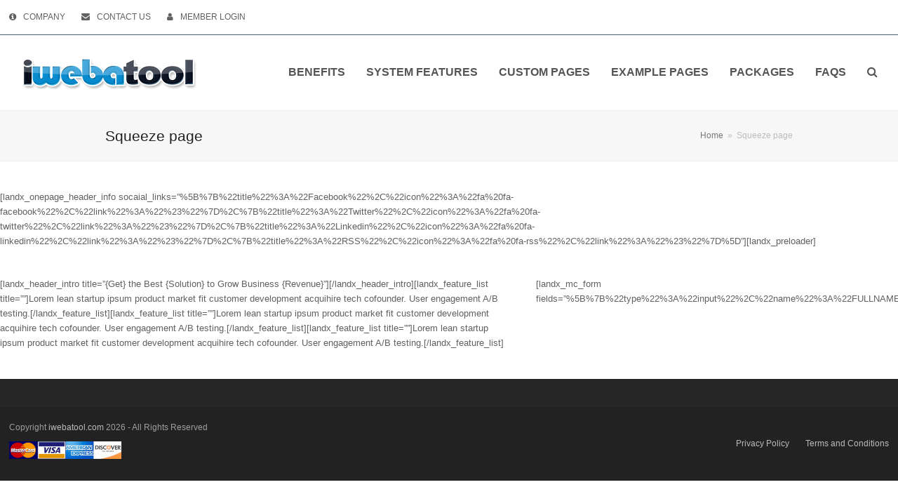

--- FILE ---
content_type: text/html; charset=UTF-8
request_url: https://iwebatool.com/squeeze-page
body_size: 15098
content:
<!doctype html>
<html dir="ltr" lang="en-US" prefix="og: https://ogp.me/ns#" itemscope itemtype="https://schema.org/WebPage">
<head>
<meta charset="UTF-8">
<link rel="profile" href="https://gmpg.org/xfn/11">
<title>Squeeze page - iWebaTool</title>

		<!-- All in One SEO 4.9.3 - aioseo.com -->
	<meta name="description" content="[landx_onepage_header_info socaial_links=&quot;%5B%7B%22title%22%3A%22Facebook%22%2C%22icon%22%3A%22fa%20fa-facebook%22%2C%22link%22%3A%22%23%22%7D%2C%7B%22title%22%3A%22Twitter%22%2C%22icon%22%3A%22fa%20fa-twitter%22%2C%22link%22%3A%22%23%22%7D%2C%7B%22title%22%3A%22Linkedin%22%2C%22icon%22%3A%22fa%20fa-linkedin%22%2C%22link%22%3A%22%23%22%7D%2C%7B%22title%22%3A%22RSS%22%2C%22icon%22%3A%22fa%20fa-rss%22%2C%22link%22%3A%22%23%22%7D%5D&quot;][landx_preloader][landx_header_intro title=&quot;{Get} the Best {Solution} to Grow Business {Revenue}&quot;][/landx_header_intro][landx_feature_list title=&quot;&quot;]Lorem lean startup ipsum product market fit customer development acquihire tech cofounder. User engagement A/B testing.[/landx_feature_list][landx_feature_list title=&quot;&quot;]Lorem lean startup ipsum product market fit customer development acquihire tech cofounder. User engagement A/B testing.[/landx_feature_list][landx_feature_list title=&quot;&quot;]Lorem lean startup ipsum product market fit customer development acquihire tech cofounder. User" />
	<meta name="robots" content="max-image-preview:large" />
	<link rel="canonical" href="https://iwebatool.com/squeeze-page" />
	<meta name="generator" content="All in One SEO (AIOSEO) 4.9.3" />
		<meta property="og:locale" content="en_US" />
		<meta property="og:site_name" content="iWebaTool - Lead Capture System" />
		<meta property="og:type" content="article" />
		<meta property="og:title" content="Squeeze page - iWebaTool" />
		<meta property="og:description" content="[landx_onepage_header_info socaial_links=&quot;%5B%7B%22title%22%3A%22Facebook%22%2C%22icon%22%3A%22fa%20fa-facebook%22%2C%22link%22%3A%22%23%22%7D%2C%7B%22title%22%3A%22Twitter%22%2C%22icon%22%3A%22fa%20fa-twitter%22%2C%22link%22%3A%22%23%22%7D%2C%7B%22title%22%3A%22Linkedin%22%2C%22icon%22%3A%22fa%20fa-linkedin%22%2C%22link%22%3A%22%23%22%7D%2C%7B%22title%22%3A%22RSS%22%2C%22icon%22%3A%22fa%20fa-rss%22%2C%22link%22%3A%22%23%22%7D%5D&quot;][landx_preloader][landx_header_intro title=&quot;{Get} the Best {Solution} to Grow Business {Revenue}&quot;][/landx_header_intro][landx_feature_list title=&quot;&quot;]Lorem lean startup ipsum product market fit customer development acquihire tech cofounder. User engagement A/B testing.[/landx_feature_list][landx_feature_list title=&quot;&quot;]Lorem lean startup ipsum product market fit customer development acquihire tech cofounder. User engagement A/B testing.[/landx_feature_list][landx_feature_list title=&quot;&quot;]Lorem lean startup ipsum product market fit customer development acquihire tech cofounder. User" />
		<meta property="og:url" content="https://iwebatool.com/squeeze-page" />
		<meta property="article:published_time" content="2017-05-19T17:56:43+00:00" />
		<meta property="article:modified_time" content="2017-05-19T17:56:43+00:00" />
		<meta name="twitter:card" content="summary" />
		<meta name="twitter:title" content="Squeeze page - iWebaTool" />
		<meta name="twitter:description" content="[landx_onepage_header_info socaial_links=&quot;%5B%7B%22title%22%3A%22Facebook%22%2C%22icon%22%3A%22fa%20fa-facebook%22%2C%22link%22%3A%22%23%22%7D%2C%7B%22title%22%3A%22Twitter%22%2C%22icon%22%3A%22fa%20fa-twitter%22%2C%22link%22%3A%22%23%22%7D%2C%7B%22title%22%3A%22Linkedin%22%2C%22icon%22%3A%22fa%20fa-linkedin%22%2C%22link%22%3A%22%23%22%7D%2C%7B%22title%22%3A%22RSS%22%2C%22icon%22%3A%22fa%20fa-rss%22%2C%22link%22%3A%22%23%22%7D%5D&quot;][landx_preloader][landx_header_intro title=&quot;{Get} the Best {Solution} to Grow Business {Revenue}&quot;][/landx_header_intro][landx_feature_list title=&quot;&quot;]Lorem lean startup ipsum product market fit customer development acquihire tech cofounder. User engagement A/B testing.[/landx_feature_list][landx_feature_list title=&quot;&quot;]Lorem lean startup ipsum product market fit customer development acquihire tech cofounder. User engagement A/B testing.[/landx_feature_list][landx_feature_list title=&quot;&quot;]Lorem lean startup ipsum product market fit customer development acquihire tech cofounder. User" />
		<script type="application/ld+json" class="aioseo-schema">
			{"@context":"https:\/\/schema.org","@graph":[{"@type":"BreadcrumbList","@id":"https:\/\/iwebatool.com\/squeeze-page#breadcrumblist","itemListElement":[{"@type":"ListItem","@id":"https:\/\/iwebatool.com#listItem","position":1,"name":"Home","item":"https:\/\/iwebatool.com","nextItem":{"@type":"ListItem","@id":"https:\/\/iwebatool.com\/squeeze-page#listItem","name":"Squeeze page"}},{"@type":"ListItem","@id":"https:\/\/iwebatool.com\/squeeze-page#listItem","position":2,"name":"Squeeze page","previousItem":{"@type":"ListItem","@id":"https:\/\/iwebatool.com#listItem","name":"Home"}}]},{"@type":"Organization","@id":"https:\/\/iwebatool.com\/#organization","name":"iWebaTool","description":"Lead Capture System","url":"https:\/\/iwebatool.com\/"},{"@type":"WebPage","@id":"https:\/\/iwebatool.com\/squeeze-page#webpage","url":"https:\/\/iwebatool.com\/squeeze-page","name":"Squeeze page - iWebaTool","description":"[landx_onepage_header_info socaial_links=\"%5B%7B%22title%22%3A%22Facebook%22%2C%22icon%22%3A%22fa%20fa-facebook%22%2C%22link%22%3A%22%23%22%7D%2C%7B%22title%22%3A%22Twitter%22%2C%22icon%22%3A%22fa%20fa-twitter%22%2C%22link%22%3A%22%23%22%7D%2C%7B%22title%22%3A%22Linkedin%22%2C%22icon%22%3A%22fa%20fa-linkedin%22%2C%22link%22%3A%22%23%22%7D%2C%7B%22title%22%3A%22RSS%22%2C%22icon%22%3A%22fa%20fa-rss%22%2C%22link%22%3A%22%23%22%7D%5D\"][landx_preloader][landx_header_intro title=\"{Get} the Best {Solution} to Grow Business {Revenue}\"][\/landx_header_intro][landx_feature_list title=\"\"]Lorem lean startup ipsum product market fit customer development acquihire tech cofounder. User engagement A\/B testing.[\/landx_feature_list][landx_feature_list title=\"\"]Lorem lean startup ipsum product market fit customer development acquihire tech cofounder. User engagement A\/B testing.[\/landx_feature_list][landx_feature_list title=\"\"]Lorem lean startup ipsum product market fit customer development acquihire tech cofounder. User","inLanguage":"en-US","isPartOf":{"@id":"https:\/\/iwebatool.com\/#website"},"breadcrumb":{"@id":"https:\/\/iwebatool.com\/squeeze-page#breadcrumblist"},"datePublished":"2017-05-19T17:56:43+00:00","dateModified":"2017-05-19T17:56:43+00:00"},{"@type":"WebSite","@id":"https:\/\/iwebatool.com\/#website","url":"https:\/\/iwebatool.com\/","name":"iWebaTool","description":"Lead Capture System","inLanguage":"en-US","publisher":{"@id":"https:\/\/iwebatool.com\/#organization"}}]}
		</script>
		<!-- All in One SEO -->

<meta name="generator" content="Total WordPress Theme v5.2">
<meta name="viewport" content="width=device-width, initial-scale=1">
<meta http-equiv="X-UA-Compatible" content="IE=edge" />
<link rel='dns-prefetch' href='//ajax.googleapis.com' />
<link rel='dns-prefetch' href='//use.fontawesome.com' />
<link rel='dns-prefetch' href='//fonts.googleapis.com' />
<link rel="alternate" type="application/rss+xml" title="iWebaTool &raquo; Feed" href="https://iwebatool.com/feed" />
<link rel="alternate" type="application/rss+xml" title="iWebaTool &raquo; Comments Feed" href="https://iwebatool.com/comments/feed" />
<link rel="alternate" title="oEmbed (JSON)" type="application/json+oembed" href="https://iwebatool.com/wp-json/oembed/1.0/embed?url=https%3A%2F%2Fiwebatool.com%2Fsqueeze-page" />
<link rel="alternate" title="oEmbed (XML)" type="text/xml+oembed" href="https://iwebatool.com/wp-json/oembed/1.0/embed?url=https%3A%2F%2Fiwebatool.com%2Fsqueeze-page&#038;format=xml" />
		<!-- This site uses the Google Analytics by MonsterInsights plugin v9.11.1 - Using Analytics tracking - https://www.monsterinsights.com/ -->
		<!-- Note: MonsterInsights is not currently configured on this site. The site owner needs to authenticate with Google Analytics in the MonsterInsights settings panel. -->
					<!-- No tracking code set -->
				<!-- / Google Analytics by MonsterInsights -->
		<style id='wp-img-auto-sizes-contain-inline-css'>
img:is([sizes=auto i],[sizes^="auto," i]){contain-intrinsic-size:3000px 1500px}
/*# sourceURL=wp-img-auto-sizes-contain-inline-css */
</style>
<link rel='stylesheet' id='js_composer_front-css' href='https://iwebatool.com/wp-content/plugins/js_composer/assets/css/js_composer.min.css?ver=6.7.0' media='all' />
<style id='classic-theme-styles-inline-css'>
/*! This file is auto-generated */
.wp-block-button__link{color:#fff;background-color:#32373c;border-radius:9999px;box-shadow:none;text-decoration:none;padding:calc(.667em + 2px) calc(1.333em + 2px);font-size:1.125em}.wp-block-file__button{background:#32373c;color:#fff;text-decoration:none}
/*# sourceURL=/wp-includes/css/classic-themes.min.css */
</style>
<link rel='stylesheet' id='rs-plugin-settings-css' href='https://iwebatool.com/wp-content/plugins/revslider/public/assets/css/rs6.css?ver=6.4.4' media='all' />
<style id='rs-plugin-settings-inline-css'>
#rs-demo-id {}
/*# sourceURL=rs-plugin-settings-inline-css */
</style>
<link rel='stylesheet' id='ql-jquery-ui-css' href='//ajax.googleapis.com/ajax/libs/jqueryui/1.12.1/themes/smoothness/jquery-ui.css?ver=6.9' media='all' />
<link rel='stylesheet' id='iconize-styles-css' href='https://iwebatool.com/wp-content/plugins/iconize/css/iconize.min.css?ver=1.2.4' media='all' />
<link rel='stylesheet' id='dashicons-css' href='https://iwebatool.com/wp-includes/css/dashicons.min.css?ver=6.9' media='all' />
<link rel='stylesheet' id='iconize-dashicons-font-styles-css' href='https://iwebatool.com/wp-content/plugins/iconize/css/dashicons.min.css?ver=1.2.4' media='all' />
<link rel='stylesheet' id='iconize-default-font-styles-css' href='https://iwebatool.com/wp-content/plugins/iconize/css/fa-4-7.min.css?ver=1.2.4' media='all' />
<link rel='stylesheet' id='parent-style-css' href='https://iwebatool.com/wp-content/themes/Total/style.css?ver=5.2' media='all' />
<link rel='stylesheet' id='wpex-style-css' href='https://iwebatool.com/wp-content/themes/total-child-theme/style.css?ver=5.2' media='all' />
<link rel='stylesheet' id='wpex-mobile-menu-breakpoint-max-css' href='https://iwebatool.com/wp-content/themes/Total/assets/css/wpex-mobile-menu-breakpoint-max.css?ver=5.2' media='only screen and (max-width:959px)' />
<link rel='stylesheet' id='wpex-mobile-menu-breakpoint-min-css' href='https://iwebatool.com/wp-content/themes/Total/assets/css/wpex-mobile-menu-breakpoint-min.css?ver=5.2' media='only screen and (min-width:960px)' />
<link rel='stylesheet' id='wpex-wpbakery-css' href='https://iwebatool.com/wp-content/themes/Total/assets/css/wpex-wpbakery.css?ver=5.2' media='all' />
<link rel='stylesheet' id='ticons-css' href='https://iwebatool.com/wp-content/themes/Total/assets/lib/ticons/css/ticons.min.css?ver=5.2' media='all' />
<link rel='stylesheet' id='vcex-shortcodes-css' href='https://iwebatool.com/wp-content/themes/Total/assets/css/vcex-shortcodes.css?ver=5.2' media='all' />
<link rel='stylesheet' id='newsletter-css' href='https://iwebatool.com/wp-content/plugins/newsletter/style.css?ver=9.1.0' media='all' />
<link rel='stylesheet' id='bfa-font-awesome-css' href='https://use.fontawesome.com/releases/v5.15.4/css/all.css?ver=2.0.3' media='all' />
<link rel='stylesheet' id='wp-add-custom-css-css' href='https://iwebatool.com?display_custom_css=css&#038;ver=6.9' media='all' />
<link rel='stylesheet' id='vc_animate-css-css' href='https://iwebatool.com/wp-content/plugins/js_composer/assets/lib/bower/animate-css/animate.min.css?ver=6.7.0' media='all' />
<link crossorigin="anonymous" rel='stylesheet' id='wpex-google-font-raleway-css' href='//fonts.googleapis.com/css2?family=Raleway:ital,wght@0,100;0,200;0,300;0,400;0,500;0,600;0,700;0,800;0,900;1,100;1,200;1,300;1,400;1,500;1,600;1,700;1,800;1,900&#038;display=swap&#038;subset=latin' media='all' />
<script src="https://iwebatool.com/wp-content/plugins/ionos-assistant/js/cookies.js?ver=6.9" id="ionos-assistant-wp-cookies-js"></script>
<script id="jquery-core-js-extra">
var slide_in = {"demo_dir":"https://iwebatool.com/wp-content/plugins/convertplug/modules/slide_in/assets/demos"};
//# sourceURL=jquery-core-js-extra
</script>
<script src="https://iwebatool.com/wp-includes/js/jquery/jquery.min.js?ver=3.7.1" id="jquery-core-js"></script>
<script src="https://iwebatool.com/wp-includes/js/jquery/jquery-migrate.min.js?ver=3.4.1" id="jquery-migrate-js"></script>
<script src="https://iwebatool.com/wp-content/plugins/revslider/public/assets/js/rbtools.min.js?ver=6.4.4" id="tp-tools-js"></script>
<script src="https://iwebatool.com/wp-content/plugins/revslider/public/assets/js/rs6.min.js?ver=6.4.4" id="revmin-js"></script>
<link rel="https://api.w.org/" href="https://iwebatool.com/wp-json/" /><link rel="alternate" title="JSON" type="application/json" href="https://iwebatool.com/wp-json/wp/v2/pages/355" /><link rel="EditURI" type="application/rsd+xml" title="RSD" href="https://iwebatool.com/xmlrpc.php?rsd" />
<meta name="generator" content="WordPress 6.9" />
<link rel='shortlink' href='https://iwebatool.com/?p=355' />
	<meta name="theme-color" content="#fff" />
			<meta property="og:description" content="Lead Capture System" />
	<link rel="preload" href="https://iwebatool.com/wp-content/themes/Total/assets/lib/ticons/fonts/ticons.woff2" type="font/woff2" as="font" crossorigin><!-- There is no amphtml version available for this URL. --><noscript><style>body .wpex-vc-row-stretched,body .vc_row-o-full-height{visibility:visible;}</style></noscript><script type="text/javascript">function setREVStartSize(e){
			//window.requestAnimationFrame(function() {				 
				window.RSIW = window.RSIW===undefined ? window.innerWidth : window.RSIW;	
				window.RSIH = window.RSIH===undefined ? window.innerHeight : window.RSIH;	
				try {								
					var pw = document.getElementById(e.c).parentNode.offsetWidth,
						newh;
					pw = pw===0 || isNaN(pw) ? window.RSIW : pw;
					e.tabw = e.tabw===undefined ? 0 : parseInt(e.tabw);
					e.thumbw = e.thumbw===undefined ? 0 : parseInt(e.thumbw);
					e.tabh = e.tabh===undefined ? 0 : parseInt(e.tabh);
					e.thumbh = e.thumbh===undefined ? 0 : parseInt(e.thumbh);
					e.tabhide = e.tabhide===undefined ? 0 : parseInt(e.tabhide);
					e.thumbhide = e.thumbhide===undefined ? 0 : parseInt(e.thumbhide);
					e.mh = e.mh===undefined || e.mh=="" || e.mh==="auto" ? 0 : parseInt(e.mh,0);		
					if(e.layout==="fullscreen" || e.l==="fullscreen") 						
						newh = Math.max(e.mh,window.RSIH);					
					else{					
						e.gw = Array.isArray(e.gw) ? e.gw : [e.gw];
						for (var i in e.rl) if (e.gw[i]===undefined || e.gw[i]===0) e.gw[i] = e.gw[i-1];					
						e.gh = e.el===undefined || e.el==="" || (Array.isArray(e.el) && e.el.length==0)? e.gh : e.el;
						e.gh = Array.isArray(e.gh) ? e.gh : [e.gh];
						for (var i in e.rl) if (e.gh[i]===undefined || e.gh[i]===0) e.gh[i] = e.gh[i-1];
											
						var nl = new Array(e.rl.length),
							ix = 0,						
							sl;					
						e.tabw = e.tabhide>=pw ? 0 : e.tabw;
						e.thumbw = e.thumbhide>=pw ? 0 : e.thumbw;
						e.tabh = e.tabhide>=pw ? 0 : e.tabh;
						e.thumbh = e.thumbhide>=pw ? 0 : e.thumbh;					
						for (var i in e.rl) nl[i] = e.rl[i]<window.RSIW ? 0 : e.rl[i];
						sl = nl[0];									
						for (var i in nl) if (sl>nl[i] && nl[i]>0) { sl = nl[i]; ix=i;}															
						var m = pw>(e.gw[ix]+e.tabw+e.thumbw) ? 1 : (pw-(e.tabw+e.thumbw)) / (e.gw[ix]);					
						newh =  (e.gh[ix] * m) + (e.tabh + e.thumbh);
					}				
					if(window.rs_init_css===undefined) window.rs_init_css = document.head.appendChild(document.createElement("style"));					
					document.getElementById(e.c).height = newh+"px";
					window.rs_init_css.innerHTML += "#"+e.c+"_wrapper { height: "+newh+"px }";				
				} catch(e){
					console.log("Failure at Presize of Slider:" + e)
				}					   
			//});
		  };</script>
<noscript><style> .wpb_animate_when_almost_visible { opacity: 1; }</style></noscript><style data-type="wpex-css" id="wpex-css">/*ACCENT COLOR*/.vc_toggle_total .vc_toggle_title,.wpex-text-accent,.wpex-hover-text-accent:hover,.wpex-accent-color,#site-navigation .dropdown-menu >li.menu-item >a:hover,#site-navigation .dropdown-menu >li.menu-item.current-menu-item >a,#site-navigation .dropdown-menu >li.menu-item.current-menu-parent >a,.modern-menu-widget a:hover,.theme-button.outline,.theme-button.clean,a,h1 a:hover,h2 a:hover,h3 a:hover,h4 a:hover,h5 a:hover,h6 a:hover,.entry-title a:hover,.meta a:hover,.wpex-heading a:hover,.vcex-module a:hover .wpex-heading,.vcex-icon-box-link-wrap:hover .wpex-heading{color:#06295e}.wpex-bg-accent,.wpex-hover-bg-accent:hover,.wpex-bg-accent_alt,.wpex-hover-bg-accent_alt:hover,.wpex-badge,.wpex-accent-bg,input[type="submit"],.theme-button,button,.button,.active >.theme-button,.theme-button.active,.theme-button.outline:hover,.active >.theme-button.outline,.theme-button.outline.active,.theme-button.outline:hover,.post-edit a,.background-highlight,.tagcloud a:hover,.post-tags a:hover,.wpex-carousel .owl-dot.active,.wpex-carousel .owl-prev,.wpex-carousel .owl-next,body #header-two-search #header-two-search-submit,#site-navigation .menu-button >a >span.link-inner,.modern-menu-widget li.menu-item.current-menu-item a,#sidebar .widget_nav_menu .current-menu-item >a,.widget_nav_menu_accordion .widget_nav_menu li.menu-item.current-menu-item >a,#site-navigation-wrap.has-menu-underline .main-navigation-ul>li>a>.link-inner::after,#wp-calendar caption,#wp-calendar tbody td:hover a,.vcex-testimonials-fullslider .sp-button:hover,.vcex-testimonials-fullslider .sp-selected-button,.vcex-testimonials-fullslider.light-skin .sp-button:hover,.vcex-testimonials-fullslider.light-skin .sp-selected-button,.vcex-testimonials-fullslider .sp-button.sp-selected-button,.vcex-testimonials-fullslider .sp-button:hover{background-color:#06295e}.wpb_tabs.tab-style-alternative-two .wpb_tabs_nav li.ui-tabs-active a{border-bottom-color:#06295e}.wpex-border-accent{border-color:#06295e}.wpex-hover-border-accent:hover{border-color:#06295e}.wpex-slider .sp-bottom-thumbnails.sp-has-pointer .sp-selected-thumbnail:before,.wpex-slider .sp-bottom-thumbnails.sp-has-pointer .sp-selected-thumbnail:after{border-bottom-color:#06295e}.theme-button.outline{border-color:#06295e}.wpex-dropdown-top-border #site-navigation .dropdown-menu li.menu-item ul.sub-menu{border-top-color:#06295e}.theme-heading.border-w-color span.text{border-bottom-color:#06295e}/*ACCENT HOVER COLOR*/.wpex-bg-accent_alt,.wpex-hover-bg-accent_alt:hover,.post-edit a:hover,.theme-button:hover,input[type="submit"]:hover,button:hover,.button:hover,.active >.theme-button,.theme-button.active,.wpex-carousel .owl-prev:hover,.wpex-carousel .owl-next:hover,#site-navigation .menu-button >a >span.link-inner:hover{background-color:#06295e}.wpex-text-accent_alt,.wpex-hover-text-accent_alt:hover{color:#06295e}/*BORDER COLOR*/.wpex-border-main,.wpex-bordered,.wpex-bordered-list li,.wpex-bordered-list li:first-child,.wpex-divider,.theme-heading.border-side span.text:after,.theme-heading.border-w-color,#comments .comment-body,.theme-heading.border-bottom,ul .page-numbers a,a.page-numbers,span.page-numbers,.modern-menu-widget,.modern-menu-widget li,.modern-menu-widget li ul,#sidebar .widget_nav_menu a,#sidebar .widget_nav_menu ul >li:first-child >a,.widget_nav_menu_accordion .widget_nav_menu a,.widget_nav_menu_accordion .widget_nav_menu ul >li:first-child >a,.vcex-blog-entry-details,.theme-button.minimal-border,.vcex-login-form,.vcex-recent-news-entry{border-color:#445f86}.has-accent-background-color{background-color:#06295e}.has-accent-color{color:#06295e}/*TYPOGRAPHY*/#site-navigation .dropdown-menu .link-inner{font-weight:600;font-style:normal;font-size:1.2em}h1,.wpex-h1{font-weight:800;font-size:2em}h2,.wpex-h2{font-weight:800;font-size:1.75em}/*ADVANCED STYLING CSS*/.shrink-sticky-header #site-logo img{max-height:60px !important}.sticky-header-shrunk #site-header-inner{height:60px}.shrink-sticky-header.sticky-header-shrunk #site-logo img{max-height:40px !important}body.wpex-is-retina #site-logo img{max-height:94px}/*CUSTOMIZER STYLING*/a,.meta a:hover,h1 a:hover,h2 a:hover,h3 a:hover,h4 a:hover,h5 a:hover,h6 a:hover,.entry-title a:hover,.wpex-heading a:hover,.vcex-module a:hover .wpex-heading,.vcex-icon-box-link-wrap:hover .wpex-heading{color:#06295e}a:hover{color:#445f86}.vc_column-inner{margin-bottom:40px}@media only screen and (min-width:960px){#site-logo img{max-width:250px}}@media only screen and (max-width:767px){#site-logo img{max-width:150px}}@media only screen and (min-width:768px) and (max-width:959px){#site-logo img{max-width:200px}}</style><style id='global-styles-inline-css'>
:root{--wp--preset--aspect-ratio--square: 1;--wp--preset--aspect-ratio--4-3: 4/3;--wp--preset--aspect-ratio--3-4: 3/4;--wp--preset--aspect-ratio--3-2: 3/2;--wp--preset--aspect-ratio--2-3: 2/3;--wp--preset--aspect-ratio--16-9: 16/9;--wp--preset--aspect-ratio--9-16: 9/16;--wp--preset--color--black: #000000;--wp--preset--color--cyan-bluish-gray: #abb8c3;--wp--preset--color--white: #ffffff;--wp--preset--color--pale-pink: #f78da7;--wp--preset--color--vivid-red: #cf2e2e;--wp--preset--color--luminous-vivid-orange: #ff6900;--wp--preset--color--luminous-vivid-amber: #fcb900;--wp--preset--color--light-green-cyan: #7bdcb5;--wp--preset--color--vivid-green-cyan: #00d084;--wp--preset--color--pale-cyan-blue: #8ed1fc;--wp--preset--color--vivid-cyan-blue: #0693e3;--wp--preset--color--vivid-purple: #9b51e0;--wp--preset--gradient--vivid-cyan-blue-to-vivid-purple: linear-gradient(135deg,rgb(6,147,227) 0%,rgb(155,81,224) 100%);--wp--preset--gradient--light-green-cyan-to-vivid-green-cyan: linear-gradient(135deg,rgb(122,220,180) 0%,rgb(0,208,130) 100%);--wp--preset--gradient--luminous-vivid-amber-to-luminous-vivid-orange: linear-gradient(135deg,rgb(252,185,0) 0%,rgb(255,105,0) 100%);--wp--preset--gradient--luminous-vivid-orange-to-vivid-red: linear-gradient(135deg,rgb(255,105,0) 0%,rgb(207,46,46) 100%);--wp--preset--gradient--very-light-gray-to-cyan-bluish-gray: linear-gradient(135deg,rgb(238,238,238) 0%,rgb(169,184,195) 100%);--wp--preset--gradient--cool-to-warm-spectrum: linear-gradient(135deg,rgb(74,234,220) 0%,rgb(151,120,209) 20%,rgb(207,42,186) 40%,rgb(238,44,130) 60%,rgb(251,105,98) 80%,rgb(254,248,76) 100%);--wp--preset--gradient--blush-light-purple: linear-gradient(135deg,rgb(255,206,236) 0%,rgb(152,150,240) 100%);--wp--preset--gradient--blush-bordeaux: linear-gradient(135deg,rgb(254,205,165) 0%,rgb(254,45,45) 50%,rgb(107,0,62) 100%);--wp--preset--gradient--luminous-dusk: linear-gradient(135deg,rgb(255,203,112) 0%,rgb(199,81,192) 50%,rgb(65,88,208) 100%);--wp--preset--gradient--pale-ocean: linear-gradient(135deg,rgb(255,245,203) 0%,rgb(182,227,212) 50%,rgb(51,167,181) 100%);--wp--preset--gradient--electric-grass: linear-gradient(135deg,rgb(202,248,128) 0%,rgb(113,206,126) 100%);--wp--preset--gradient--midnight: linear-gradient(135deg,rgb(2,3,129) 0%,rgb(40,116,252) 100%);--wp--preset--font-size--small: 13px;--wp--preset--font-size--medium: 20px;--wp--preset--font-size--large: 36px;--wp--preset--font-size--x-large: 42px;--wp--preset--spacing--20: 0.44rem;--wp--preset--spacing--30: 0.67rem;--wp--preset--spacing--40: 1rem;--wp--preset--spacing--50: 1.5rem;--wp--preset--spacing--60: 2.25rem;--wp--preset--spacing--70: 3.38rem;--wp--preset--spacing--80: 5.06rem;--wp--preset--shadow--natural: 6px 6px 9px rgba(0, 0, 0, 0.2);--wp--preset--shadow--deep: 12px 12px 50px rgba(0, 0, 0, 0.4);--wp--preset--shadow--sharp: 6px 6px 0px rgba(0, 0, 0, 0.2);--wp--preset--shadow--outlined: 6px 6px 0px -3px rgb(255, 255, 255), 6px 6px rgb(0, 0, 0);--wp--preset--shadow--crisp: 6px 6px 0px rgb(0, 0, 0);}:where(.is-layout-flex){gap: 0.5em;}:where(.is-layout-grid){gap: 0.5em;}body .is-layout-flex{display: flex;}.is-layout-flex{flex-wrap: wrap;align-items: center;}.is-layout-flex > :is(*, div){margin: 0;}body .is-layout-grid{display: grid;}.is-layout-grid > :is(*, div){margin: 0;}:where(.wp-block-columns.is-layout-flex){gap: 2em;}:where(.wp-block-columns.is-layout-grid){gap: 2em;}:where(.wp-block-post-template.is-layout-flex){gap: 1.25em;}:where(.wp-block-post-template.is-layout-grid){gap: 1.25em;}.has-black-color{color: var(--wp--preset--color--black) !important;}.has-cyan-bluish-gray-color{color: var(--wp--preset--color--cyan-bluish-gray) !important;}.has-white-color{color: var(--wp--preset--color--white) !important;}.has-pale-pink-color{color: var(--wp--preset--color--pale-pink) !important;}.has-vivid-red-color{color: var(--wp--preset--color--vivid-red) !important;}.has-luminous-vivid-orange-color{color: var(--wp--preset--color--luminous-vivid-orange) !important;}.has-luminous-vivid-amber-color{color: var(--wp--preset--color--luminous-vivid-amber) !important;}.has-light-green-cyan-color{color: var(--wp--preset--color--light-green-cyan) !important;}.has-vivid-green-cyan-color{color: var(--wp--preset--color--vivid-green-cyan) !important;}.has-pale-cyan-blue-color{color: var(--wp--preset--color--pale-cyan-blue) !important;}.has-vivid-cyan-blue-color{color: var(--wp--preset--color--vivid-cyan-blue) !important;}.has-vivid-purple-color{color: var(--wp--preset--color--vivid-purple) !important;}.has-black-background-color{background-color: var(--wp--preset--color--black) !important;}.has-cyan-bluish-gray-background-color{background-color: var(--wp--preset--color--cyan-bluish-gray) !important;}.has-white-background-color{background-color: var(--wp--preset--color--white) !important;}.has-pale-pink-background-color{background-color: var(--wp--preset--color--pale-pink) !important;}.has-vivid-red-background-color{background-color: var(--wp--preset--color--vivid-red) !important;}.has-luminous-vivid-orange-background-color{background-color: var(--wp--preset--color--luminous-vivid-orange) !important;}.has-luminous-vivid-amber-background-color{background-color: var(--wp--preset--color--luminous-vivid-amber) !important;}.has-light-green-cyan-background-color{background-color: var(--wp--preset--color--light-green-cyan) !important;}.has-vivid-green-cyan-background-color{background-color: var(--wp--preset--color--vivid-green-cyan) !important;}.has-pale-cyan-blue-background-color{background-color: var(--wp--preset--color--pale-cyan-blue) !important;}.has-vivid-cyan-blue-background-color{background-color: var(--wp--preset--color--vivid-cyan-blue) !important;}.has-vivid-purple-background-color{background-color: var(--wp--preset--color--vivid-purple) !important;}.has-black-border-color{border-color: var(--wp--preset--color--black) !important;}.has-cyan-bluish-gray-border-color{border-color: var(--wp--preset--color--cyan-bluish-gray) !important;}.has-white-border-color{border-color: var(--wp--preset--color--white) !important;}.has-pale-pink-border-color{border-color: var(--wp--preset--color--pale-pink) !important;}.has-vivid-red-border-color{border-color: var(--wp--preset--color--vivid-red) !important;}.has-luminous-vivid-orange-border-color{border-color: var(--wp--preset--color--luminous-vivid-orange) !important;}.has-luminous-vivid-amber-border-color{border-color: var(--wp--preset--color--luminous-vivid-amber) !important;}.has-light-green-cyan-border-color{border-color: var(--wp--preset--color--light-green-cyan) !important;}.has-vivid-green-cyan-border-color{border-color: var(--wp--preset--color--vivid-green-cyan) !important;}.has-pale-cyan-blue-border-color{border-color: var(--wp--preset--color--pale-cyan-blue) !important;}.has-vivid-cyan-blue-border-color{border-color: var(--wp--preset--color--vivid-cyan-blue) !important;}.has-vivid-purple-border-color{border-color: var(--wp--preset--color--vivid-purple) !important;}.has-vivid-cyan-blue-to-vivid-purple-gradient-background{background: var(--wp--preset--gradient--vivid-cyan-blue-to-vivid-purple) !important;}.has-light-green-cyan-to-vivid-green-cyan-gradient-background{background: var(--wp--preset--gradient--light-green-cyan-to-vivid-green-cyan) !important;}.has-luminous-vivid-amber-to-luminous-vivid-orange-gradient-background{background: var(--wp--preset--gradient--luminous-vivid-amber-to-luminous-vivid-orange) !important;}.has-luminous-vivid-orange-to-vivid-red-gradient-background{background: var(--wp--preset--gradient--luminous-vivid-orange-to-vivid-red) !important;}.has-very-light-gray-to-cyan-bluish-gray-gradient-background{background: var(--wp--preset--gradient--very-light-gray-to-cyan-bluish-gray) !important;}.has-cool-to-warm-spectrum-gradient-background{background: var(--wp--preset--gradient--cool-to-warm-spectrum) !important;}.has-blush-light-purple-gradient-background{background: var(--wp--preset--gradient--blush-light-purple) !important;}.has-blush-bordeaux-gradient-background{background: var(--wp--preset--gradient--blush-bordeaux) !important;}.has-luminous-dusk-gradient-background{background: var(--wp--preset--gradient--luminous-dusk) !important;}.has-pale-ocean-gradient-background{background: var(--wp--preset--gradient--pale-ocean) !important;}.has-electric-grass-gradient-background{background: var(--wp--preset--gradient--electric-grass) !important;}.has-midnight-gradient-background{background: var(--wp--preset--gradient--midnight) !important;}.has-small-font-size{font-size: var(--wp--preset--font-size--small) !important;}.has-medium-font-size{font-size: var(--wp--preset--font-size--medium) !important;}.has-large-font-size{font-size: var(--wp--preset--font-size--large) !important;}.has-x-large-font-size{font-size: var(--wp--preset--font-size--x-large) !important;}
/*# sourceURL=global-styles-inline-css */
</style>
<link rel='stylesheet' id='su-shortcodes-css' href='https://iwebatool.com/wp-content/plugins/shortcodes-ultimate/includes/css/shortcodes.css?ver=7.4.8' media='all' />
</head>

<body data-rsssl=1 class="wp-singular page-template page-template-page-templates page-template-vc-onepage page-template-page-templatesvc-onepage-php page page-id-355 wp-custom-logo wp-embed-responsive wp-theme-Total wp-child-theme-total-child-theme wpex-theme wpex-responsive full-width-main-layout has-composer wpex-live-site site-full-width content-full-screen has-topbar sidebar-widget-icons hasnt-overlay-header wpex-mobile-toggle-menu-icon_buttons has-mobile-menu wpb-js-composer js-comp-ver-6.7.0 vc_responsive">

	
	
	<div class="wpex-site-overlay"></div>
<a href="#content" class="skip-to-content">skip to Main Content</a><span data-ls_id="#site_top"></span>
	<div id="outer-wrap" class="wpex-clr">

		
		<div id="wrap" class="wpex-clr">

			

	
		<div id="top-bar-wrap" class="wpex-text-sm wpex-border-b wpex-border-main wpex-border-solid">

			<div id="top-bar" class="container wpex-relative wpex-py-15 wpex-md-flex wpex-justify-between wpex-items-center wpex-text-center wpex-md-text-initial">
	<div id="top-bar-content" class="has-content top-bar-left wpex-clr"><span class="wpex-inline"><span class="ticon ticon-info-circle"></span> <a href="https://iwebatool.com/company">COMPANY</a></span>

<span class="wpex-inline"><span class="ticon ticon-envelope"></span> <a href="https://iwebatool.com/contact">CONTACT US</a></span>

<span class="wpex-inline"><span class="ticon ticon-user"></span> <a href="https://iwebatool.com/member-login" target="blank">MEMBER LOGIN</a></span></div>


	<div id="top-bar-social-alt" class="top-bar-right wpex-mt-10 wpex-md-mt-0"></div>

</div>

		</div>

	



	<header id="site-header" class="header-one wpex-full-width fixed-scroll shrink-sticky-header anim-shrink-header dyn-styles wpex-clr" itemscope="itemscope" itemtype="https://schema.org/WPHeader">

		
		<div id="site-header-inner" class="container wpex-clr">
<div id="site-logo" class="site-branding header-one-logo wpex-clr">
	<div id="site-logo-inner" class="wpex-clr"><a id="site-logo-link" href="https://iwebatool.com/" rel="home" class="main-logo"><img src="https://iwebatool.com/wp-content/uploads/2021/04/iwebatool-logo-sm.png" alt="iWebaTool" class="logo-img" width="500" height="94" data-no-retina data-skip-lazy /></a></div>

</div>
	
	<div id="site-navigation-wrap" class="navbar-style-one wpex-dropdowns-caret hide-at-mm-breakpoint wpex-clr">

		<nav id="site-navigation" class="navigation main-navigation main-navigation-one wpex-clr" itemscope="itemscope" itemtype="https://schema.org/SiteNavigationElement" aria-label="Main menu">

			
				<ul id="menu-main-menu" class="dropdown-menu main-navigation-ul sf-menu"><li id="menu-item-524" class="menu-item menu-item-type-post_type menu-item-object-page menu-item-524"><a href="https://iwebatool.com/benefits"><span class="link-inner">Benefits</span></a></li>
<li id="menu-item-538" class="menu-item menu-item-type-post_type menu-item-object-page menu-item-538"><a href="https://iwebatool.com/system-features"><span class="link-inner">System Features</span></a></li>
<li id="menu-item-542" class="menu-item menu-item-type-post_type menu-item-object-page menu-item-542"><a href="https://iwebatool.com/custom-pages"><span class="link-inner">Custom Pages</span></a></li>
<li id="menu-item-543" class="menu-item menu-item-type-post_type menu-item-object-page menu-item-543"><a href="https://iwebatool.com/example-pages"><span class="link-inner">Example Pages</span></a></li>
<li id="menu-item-652" class="menu-item menu-item-type-post_type menu-item-object-page menu-item-652"><a href="https://iwebatool.com/packages"><span class="link-inner">Packages</span></a></li>
<li id="menu-item-556" class="menu-item menu-item-type-post_type menu-item-object-page menu-item-556"><a href="https://iwebatool.com/faqs"><span class="link-inner">FAQs</span></a></li>
<li class="search-toggle-li menu-item wpex-menu-extra"><a href="#" class="site-search-toggle search-dropdown-toggle" role="button" aria-expanded="false" aria-label="Search"><span class="link-inner"><span class="wpex-menu-search-text">Search</span><span class="wpex-menu-search-icon ticon ticon-search" aria-hidden="true"></span></span></a></li></ul>
			
		</nav>

	</div>

	

<div id="mobile-menu" class="wpex-mobile-menu-toggle show-at-mm-breakpoint wpex-absolute wpex-top-50 wpex-right-0">
	<div class="wpex-inline-flex wpex-items-center">
						<a href="#" class="mobile-menu-toggle" role="button" aria-label="Toggle mobile menu" aria-expanded="false"><span class="wpex-bars" aria-hidden="true"><span></span></span></a>			</div>
</div>
<div id="searchform-dropdown" data-placeholder="Search" data-disable-autocomplete="true" class="header-searchform-wrap header-drop-widget wpex-invisible wpex-opacity-0 wpex-absolute wpex-shadow wpex-transition-all wpex-duration-200 wpex-translate-Z-0 wpex-text-initial wpex-z-10000 wpex-top-100 wpex-right-0 wpex-bg-white wpex-text-gray-600 wpex-border-accent wpex-border-solid wpex-border-t-3 wpex-p-15">
	
<form method="get" class="searchform" action="https://iwebatool.com/">
	<label>
		<span class="screen-reader-text">Search</span>
		<input type="search" class="field" name="s" placeholder="Search" />
	</label>
			<button type="submit" class="searchform-submit"><span class="ticon ticon-search" aria-hidden="true"></span><span class="screen-reader-text">Submit</span></button>
</form></div></div>

		
	</header>



			
			<main id="main" class="site-main wpex-clr">

				
<header class="page-header default-page-header wpex-supports-mods has-aside wpex-relative wpex-mb-40 wpex-bg-gray-100 wpex-py-20 wpex-border-t wpex-border-b wpex-border-solid wpex-border-gray-200 wpex-text-gray-700">

	
	<div class="page-header-inner container wpex-md-flex wpex-md-flex-wrap wpex-md-items-center wpex-md-justify-between">
<div class="page-header-content wpex-md-mr-15">

<h1 class="page-header-title wpex-block wpex-m-0 wpex-inherit-font-family wpex-not-italic wpex-tracking-normal wpex-leading-normal wpex-font-normal wpex-text-2xl wpex-text-gray-900" itemprop="headline">

	<span>Squeeze page</span>

</h1>

</div>
<div class="page-header-aside wpex-md-text-right"><nav class="site-breadcrumbs position-page_header_aside wpex-text-sm" aria-label="You are here:"><span class="breadcrumb-trail wpex-clr" itemscope itemtype="http://schema.org/BreadcrumbList"><span class="trail-begin" itemprop="itemListElement" itemscope itemtype="http://schema.org/ListItem"><a itemprop="item" href="https://iwebatool.com/" rel="home"><span itemprop="name">Home</span></a><meta itemprop="position" content="1" /></span><span class="sep sep-1"> &raquo; </span><span class="trail-end">Squeeze page</span></span></nav></div></div>

	
</header>


	<div id="content-wrap" class="container wpex-clr">

		
		<div id="primary" class="content-area wpex-clr">

			
			<div id="content" class="site-content wpex-clr">

				
				
<article id="single-blocks" class="single-page-article wpex-clr">

	
<div class="single-page-content single-content entry wpex-clr"><div id="home" class="vc_section"><div class="vc_row wpb_row vc_row-fluid"><div class="wpb_column vc_column_container vc_col-sm-12"><div class="vc_column-inner"><div class="wpb_wrapper">[landx_onepage_header_info socaial_links=&#8221;%5B%7B%22title%22%3A%22Facebook%22%2C%22icon%22%3A%22fa%20fa-facebook%22%2C%22link%22%3A%22%23%22%7D%2C%7B%22title%22%3A%22Twitter%22%2C%22icon%22%3A%22fa%20fa-twitter%22%2C%22link%22%3A%22%23%22%7D%2C%7B%22title%22%3A%22Linkedin%22%2C%22icon%22%3A%22fa%20fa-linkedin%22%2C%22link%22%3A%22%23%22%7D%2C%7B%22title%22%3A%22RSS%22%2C%22icon%22%3A%22fa%20fa-rss%22%2C%22link%22%3A%22%23%22%7D%5D&#8221;][landx_preloader]</div></div></div></div><div class="vc_row wpb_row vc_row-fluid"><div class="wpb_column wpb_animate_when_almost_visible wpb_fadeInLeft fadeInLeft vc_column_container vc_col-sm-7"><div class="vc_column-inner"><div class="wpb_wrapper">[landx_header_intro title=&#8221;{Get} the Best {Solution} to Grow Business {Revenue}&#8221;][/landx_header_intro][landx_feature_list title=&#8221;&#8221;]Lorem lean startup ipsum product market fit customer development acquihire tech cofounder. User engagement A/B testing.[/landx_feature_list][landx_feature_list title=&#8221;&#8221;]Lorem lean startup ipsum product market fit customer development acquihire tech cofounder. User engagement A/B testing.[/landx_feature_list][landx_feature_list title=&#8221;&#8221;]Lorem lean startup ipsum product market fit customer development acquihire tech cofounder. User engagement A/B testing.[/landx_feature_list]</div></div></div><div class="wpb_column wpb_animate_when_almost_visible wpb_fadeInRight fadeInRight vc_column_container vc_col-sm-5"><div class="vc_column-inner"><div class="wpb_wrapper">[landx_mc_form fields=&#8221;%5B%7B%22type%22%3A%22input%22%2C%22name%22%3A%22FULLNAME%22%2C%22placeholder%22%3A%22Your%20name%22%7D%2C%7B%22type%22%3A%22email%22%2C%22name%22%3A%22EMAIL%22%2C%22placeholder%22%3A%22Your%20Email%22%7D%2C%7B%22type%22%3A%22input%22%2C%22name%22%3A%22MMERGE3%22%2C%22placeholder%22%3A%22Phone%20number%22%7D%5D&#8221;]</div></div></div></div></div>
<span class="cp-load-after-post"></span></div>


</article>
				
			</div>

			
		</div>

		
	</div>


			
		</main>

		
		


	
	    <footer id="footer" class="site-footer wpex-bg-gray-A900 wpex-text-gray-500" itemscope="itemscope" itemtype="https://schema.org/WPFooter">

	        
	        <div id="footer-inner" class="site-footer-inner container wpex-pt-40 wpex-clr">
<div id="footer-widgets" class="wpex-row wpex-clr single-col-footer gap-30">

	
	
	
	
	
	
	
	
</div></div>

	        
	    </footer>

	




	<div id="footer-bottom" class="wpex-bg-gray-900 wpex-py-20 wpex-text-gray-500 wpex-text-sm wpex-text-center wpex-md-text-left">

		
		<div id="footer-bottom-inner" class="container"><div class="footer-bottom-flex wpex-md-flex wpex-md-justify-between wpex-md-items-center">
<div id="copyright" class="wpex-last-mb-0">Copyright <a href="#">iwebatool.com</a> 2026 - All Rights Reserved
<div><img class="size-medium wp-image-4262" style="margin: 10px 10px 5px 0" src="https://icbwellness.com/wp-content/uploads/2020/08/credit_card_logo.jpg" alt="cc" width="160" height="40" /></div>
</div>
<nav id="footer-bottom-menu" class="wpex-mt-10 wpex-md-mt-0" aria-label="Footer menu"><div class="menu-footer-navigation-container"><ul id="menu-footer-navigation" class="menu"><li id="menu-item-630" class="menu-item menu-item-type-post_type menu-item-object-page menu-item-630"><a href="https://iwebatool.com/privacy-policy">Privacy Policy</a></li>
<li id="menu-item-811" class="menu-item menu-item-type-post_type menu-item-object-page menu-item-811"><a href="https://iwebatool.com/terms-and-conditions">Terms and Conditions</a></li>
</ul></div></nav></div></div>

		
	</div>



	</div>

	
</div>


<div id="mobile-menu-search" class="wpex-hidden wpex-clr">
	<form method="get" action="https://iwebatool.com/" class="mobile-menu-searchform">
		<input type="search" name="s" autocomplete="off" placeholder="Search" aria-label="Search" />
						<button type="submit" class="searchform-submit" aria-label="Submit search"><span class="ticon ticon-search"></span></button>
	</form>
</div>


<a href="#outer-wrap" id="site-scroll-top" class="wpex-block wpex-fixed wpex-round wpex-text-center wpex-box-content wpex-transition-all wpex-duration-200 wpex-bottom-0 wpex-right-0 wpex-mr-25 wpex-mb-25 wpex-no-underline wpex-bg-gray-100 wpex-text-gray-500 wpex-hover-bg-accent wpex-hover-text-white wpex-invisible wpex-opacity-0" data-scroll-speed="1000" data-scroll-offset="100" data-scroll-easing="easeInOutExpo"><span class="ticon ticon-chevron-up" aria-hidden="true"></span><span class="screen-reader-text">Back To Top</span></a>


<script type="speculationrules">
{"prefetch":[{"source":"document","where":{"and":[{"href_matches":"/*"},{"not":{"href_matches":["/wp-*.php","/wp-admin/*","/wp-content/uploads/*","/wp-content/*","/wp-content/plugins/*","/wp-content/themes/total-child-theme/*","/wp-content/themes/Total/*","/*\\?(.+)"]}},{"not":{"selector_matches":"a[rel~=\"nofollow\"]"}},{"not":{"selector_matches":".no-prefetch, .no-prefetch a"}}]},"eagerness":"conservative"}]}
</script>
			<script type="text/javascript" id="modal">
				document.addEventListener("DOMContentLoaded", function(){
					startclock();
				});
				function stopclock (){
					if(timerRunning) clearTimeout(timerID);
					timerRunning = false;
						//document.cookie="time=0";
					}
					function showtime () {
						var now = new Date();
						var my = now.getTime() ;
						now = new Date(my-diffms) ;
						//document.cookie="time="+now.toLocaleString();
						timerID = setTimeout('showtime()',10000);
						timerRunning = true;
					}
					function startclock () {
						stopclock();
						showtime();
					}
					var timerID = null;
					var timerRunning = false;
					var x = new Date() ;
					var now = x.getTime() ;
					var gmt = 1768420201 * 1000 ;
					var diffms = (now - gmt) ;
				</script>
								<script type="text/javascript" id="info-bar">
					document.addEventListener("DOMContentLoaded", function(){
						startclock();
					});
					function stopclock (){
						if(timerRunning) clearTimeout(timerID);
						timerRunning = false;
						//document.cookie="time=0";
					}
					function showtime () {
						var now = new Date();
						var my = now.getTime() ;
						now = new Date(my-diffms) ;
						//document.cookie="time="+now.toLocaleString();
						timerID = setTimeout('showtime()',10000);
						timerRunning = true;
					}
					function startclock () {
						stopclock();
						showtime();
					}
					var timerID = null;
					var timerRunning = false;
					var x = new Date() ;
					var now = x.getTime() ;
					var gmt = 1768420201 * 1000 ;
					var diffms = (now - gmt) ;
				</script>
								<script type="text/javascript" id="slidein">
					document.addEventListener("DOMContentLoaded", function(){
						startclock();
					});
					function stopclock (){
						if(timerRunning) clearTimeout(timerID);
						timerRunning = false;
						//document.cookie="time=0";
					}

					function showtime () {
						var now = new Date();
						var my = now.getTime() ;
						now = new Date(my-diffms) ;
						//document.cookie="time="+now.toLocaleString();
						timerID = setTimeout('showtime()',10000);
						timerRunning = true;
					}

					function startclock () {
						stopclock();
						showtime();
					}
					var timerID = null;
					var timerRunning = false;
					var x = new Date() ;
					var now = x.getTime() ;
					var gmt = 1768420201 * 1000 ;
					var diffms = (now - gmt) ;
				</script>
						<div data-theiaStickySidebar-sidebarSelector='"#secondary, #sidebar, .sidebar, #primary"'
		     data-theiaStickySidebar-options='{"containerSelector":"","additionalMarginTop":0,"additionalMarginBottom":0,"updateSidebarHeight":false,"minWidth":0,"sidebarBehavior":"modern","disableOnResponsiveLayouts":true}'></div>
		<script type="text/html" id="wpb-modifications"></script><script src="https://iwebatool.com/wp-content/plugins/theia-sticky-sidebar/js/ResizeSensor.js?ver=1.7.0" id="theia-sticky-sidebar/ResizeSensor.js-js"></script>
<script src="https://iwebatool.com/wp-content/plugins/theia-sticky-sidebar/js/theia-sticky-sidebar.js?ver=1.7.0" id="theia-sticky-sidebar/theia-sticky-sidebar.js-js"></script>
<script src="https://iwebatool.com/wp-content/plugins/theia-sticky-sidebar/js/main.js?ver=1.7.0" id="theia-sticky-sidebar/main.js-js"></script>
<script src="https://iwebatool.com/wp-includes/js/jquery/ui/core.min.js?ver=1.13.3" id="jquery-ui-core-js"></script>
<script src="https://iwebatool.com/wp-content/plugins/zoxpress-plugin//scripts/jquery.sticky-kit.min.js?ver=6.9" id="jquery-sticky-kit-js"></script>
<script src="https://iwebatool.com/wp-content/plugins/zoxpress-plugin//scripts/jquery.waypoints.min.js?ver=6.9" id="jquery-waypoints-js"></script>
<script src="https://iwebatool.com/wp-content/themes/Total/assets/js/dynamic/sidr.min.js?ver=2.2.1" id="wpex-sidr-js"></script>
<script src="https://iwebatool.com/wp-content/themes/Total/assets/js/core/hoverIntent.min.js?ver=1.10.1" id="wpex-hoverintent-js"></script>
<script src="https://iwebatool.com/wp-content/themes/Total/assets/js/core/supersubs.min.js?ver=0.3b" id="wpex-supersubs-js"></script>
<script src="https://iwebatool.com/wp-content/themes/Total/assets/js/core/superfish.min.js?ver=1.7.4" id="wpex-superfish-js"></script>
<script src="https://iwebatool.com/wp-content/themes/Total/assets/js/core/jquery.easing.min.js?ver=1.3.2" id="wpex-easing-js"></script>
<script id="wpex-core-js-extra">
var wpexLocalize = {"ajaxurl":"https://iwebatool.com/wp-admin/admin-ajax.php","isRTL":"","mainLayout":"full-width","menuSearchStyle":"drop_down","siteHeaderStyle":"one","megaMenuJS":"1","superfishDelay":"600","superfishSpeed":"fast","superfishSpeedOut":"fast","menuWidgetAccordion":"1","hasMobileMenu":"1","mobileMenuBreakpoint":"959","mobileMenuStyle":"sidr","mobileMenuToggleStyle":"icon_buttons","mobileMenuAriaLabel":"Mobile menu","mobileMenuCloseAriaLabel":"Close mobile menu","responsiveDataBreakpoints":{"tl":"1024px","tp":"959px","pl":"767px","pp":"479px"},"i18n":{"openSubmenu":"Open submenu of %s","closeSubmenu":"Close submenu of %s"},"retinaLogo":"https://iwebatool.com/wp-content/uploads/2021/04/iwebatool-logo-sm.png","hasStickyHeader":"1","stickyHeaderStyle":"shrink_animated","hasStickyMobileHeader":"","overlayHeaderStickyTop":"0","stickyHeaderBreakPoint":"960","hasStickyHeaderShrink":"1","hasStickyMobileHeaderShrink":"1","shrinkHeaderHeight":"60","sidrSource":"#site-navigation, #mobile-menu-search","sidrDisplace":"","sidrSide":"right","sidrBodyNoScroll":"","sidrSpeed":"300","customSelects":".widget_categories form,.widget_archive select,.vcex-form-shortcode select","scrollToHash":"1","scrollToHashTimeout":"500","localScrollTargets":"li.local-scroll a, a.local-scroll, .local-scroll-link, .local-scroll-link \u003E a","localScrollUpdateHash":"","localScrollHighlight":"1","localScrollSpeed":"1000","localScrollEasing":"easeInOutExpo"};
//# sourceURL=wpex-core-js-extra
</script>
<script src="https://iwebatool.com/wp-content/themes/Total/assets/js/total.min.js?ver=5.2" id="wpex-core-js"></script>
<script id="newsletter-js-extra">
var newsletter_data = {"action_url":"https://iwebatool.com/wp-admin/admin-ajax.php"};
//# sourceURL=newsletter-js-extra
</script>
<script src="https://iwebatool.com/wp-content/plugins/newsletter/main.js?ver=9.1.0" id="newsletter-js"></script>
<script src="https://iwebatool.com/wp-content/plugins/total-theme-core/inc/vcex/assets/js/vcex-shortcodes.min.js?ver=1.3" id="vcex-shortcodes-js"></script>
<script src="https://iwebatool.com/wp-content/plugins/js_composer/assets/js/dist/js_composer_front.min.js?ver=6.7.0" id="wpb_composer_front_js-js"></script>
<script src="https://iwebatool.com/wp-content/plugins/js_composer/assets/lib/vc_waypoints/vc-waypoints.min.js?ver=6.7.0" id="vc_waypoints-js"></script>
<script src="https://iwebatool.com/wp-content/plugins/js_composer/assets/lib/bower/skrollr/dist/skrollr.min.js?ver=6.7.0" id="vc_jquery_skrollr_js-js"></script>
		<form style="display: none;" id="iconize-mce-modal" class="iconize-modal wpbs-modal fade" tabindex="-1" role="dialog" aria-hidden="true">
			<div class="wpbs-modal-dialog">
				<div class="wpbs-modal-content">
					<div class="wpbs-modal-header">
						<button type="button" class="wpbs-modal-close" data-dismiss="wpbsmodal" aria-hidden="true">&times;</button>
						<h4 id="iconize-mce-title" class="wpbs-modal-title">Insert icon</h4>
					</div><!-- /.wpbs-modal-header -->
					<div class="wpbs-modal-body">
						<div class="icons-list-controls">
							<label for="mce-icon-set" class="howto">Change set:</label>
							<select name="mce-icon-set" id="mce-icon-set" size="1">
															<option value="font-dashicons" selected="selected">font-dashicons</option>
																<option value="font-awesome">font-awesome</option>
															</select>
							<label class="name-label">
								<span class="howto">Search by name:</span>
								<input type="text" id="mce-icon-name" name="mce-icon-name" value=''>
							</label>
						</div><!-- /.icons-list-controls -->
						<div class="clear"></div>
						<div id="iconize-mce-icons" class="icons-list-wrapper loading-overlay"></div><!-- /.icons-list-wrapper -->
						<div class="clear"></div>
														<div class="iconize-modal-option">
									<p class="howto">Icon effect:</p>
									<select name="mce-icon-effect" id="mce-icon-effect" class="iconize-mother-select" size="1" >
																				<option value="transform" selected="selected">Transformation</option>
																						<option value="animate">Animation</option>
																						<option value="hover">Hover Effect</option>
																				</select>
																			<select name="mce-icon-transform" id="mce-icon-transform" class="mother-opt-mce-icon-effect mother-val-transform" size="1" >
											<option value="" selected="selected">None</option>
																					<option value="grow">Grow</option>
																						<option value="shrink">Shrink</option>
																						<option value="rotate">Rotate</option>
																						<option value="rotate-90">Rotate 90 deg</option>
																						<option value="rotate-180">Rotate 180 deg</option>
																						<option value="rotate-270">Rotate 270 deg</option>
																						<option value="flip-horizontal">Flip Horizontal</option>
																						<option value="flip-vertical">Flip Vertical</option>
																						<option value="grow-rotate">Grow Rotate</option>
																						<option value="grow-rotate-90">Grow Rotate 90 deg</option>
																						<option value="grow-rotate-180">Grow Rotate 180 deg</option>
																						<option value="grow-rotate-270">Grow Rotate 270 deg</option>
																						<option value="grow-flip-horizontal">Grow Flip Horizontal</option>
																						<option value="grow-flip-vertical">Grow Flip Hertical</option>
																						<option value="shrink-rotate">Shrink Rotate</option>
																						<option value="shrink-rotate-90">Shrink Rotate 90 deg</option>
																						<option value="shrink-rotate-180">Shrink Rotate 180 deg</option>
																						<option value="shrink-rotate-270">Shrink Rotate 270 deg</option>
																						<option value="shrink-flip-horizontal">Shrink Flip Horizontal</option>
																						<option value="shrink-flip-vertical">Shrink Flip Hertical</option>
																						<option value="skew">Skew</option>
																						<option value="skew-forward">Skew Forward</option>
																						<option value="skew-backward">Skew Backward</option>
																						<option value="float">Float</option>
																						<option value="sink">Sink</option>
																						<option value="float-shadow">Float Shadow</option>
																					</select>
																				<select name="mce-icon-animate" id="mce-icon-animate" class="mother-opt-mce-icon-effect mother-val-animate" size="1" >
											<option value="" selected="selected">None</option>
																							<option value="animate-pulse">Pulse</option>
																								<option value="animate-pulse-grow">Pulse Grow</option>
																								<option value="animate-pulse-shrink">Pulse Shrink</option>
																								<option value="animate-spin">Spin</option>
																								<option value="animate-spin-slow">Spin Slower</option>
																								<option value="animate-spin-fast">Spin Faster</option>
																								<option value="animate-spin-ccw">Spin CCW</option>
																								<option value="animate-spin-slow-ccw">Spin Slower CCW</option>
																								<option value="animate-spin-fast-ccw">Spin Faster CCW</option>
																								<option value="animate-buzz">Buzz</option>
																								<option value="animate-hover">Hover</option>
																								<option value="animate-hang">Hang</option>
																								<option value="animate-hover-shadow">Hover Shadow</option>
																						</select>
																				<select name="mce-icon-hover" id="mce-icon-hover" class="mother-opt-mce-icon-effect mother-val-hover" size="1" >
											<option value="" selected="selected">None</option>
																							<option value="hover-animate-fade-in">Fade In</option>
																								<option value="hover-animate-fade-out">Fade Out</option>
																								<option value="hover-animate-grow">Grow</option>
																								<option value="hover-animate-shrink">Shrink</option>
																								<option value="hover-animate-pop">Pop</option>
																								<option value="hover-animate-push">Push</option>
																								<option value="hover-animate-pulse">Pulse</option>
																								<option value="hover-animate-pulse-grow">Pulse Grow</option>
																								<option value="hover-animate-pulse-shrink">Pulse Shrink</option>
																								<option value="hover-animate-rotate">Rotate</option>
																								<option value="hover-animate-rotate-90">Rotate 90</option>
																								<option value="hover-animate-rotate-180">Rotate 180</option>
																								<option value="hover-animate-rotate-270">Rotate 270</option>
																								<option value="hover-animate-rotate-360">Rotate 360</option>
																								<option value="hover-animate-flip-horizontal">Flip Horizontally</option>
																								<option value="hover-animate-flip-vertical">Flip Vertically</option>
																								<option value="hover-animate-grow-rotate">Grow Rotate</option>
																								<option value="hover-animate-grow-rotate-90">Grow Rotate 90</option>
																								<option value="hover-animate-grow-rotate-180">Grow Rotate 180</option>
																								<option value="hover-animate-grow-rotate-270">Grow Rotate 270</option>
																								<option value="hover-animate-grow-rotate-360">Grow Rotate 360</option>
																								<option value="hover-animate-grow-flip-horizontal">Grow Flip Horizontally</option>
																								<option value="hover-animate-grow-flip-vertical">Grow Flip Vertically</option>
																								<option value="hover-animate-shrink-rotate">Shrink Rotate</option>
																								<option value="hover-animate-shrink-rotate-90">Shrink Rotate 90</option>
																								<option value="hover-animate-shrink-rotate-180">Shrink Rotate 180</option>
																								<option value="hover-animate-shrink-rotate-270">Shrink Rotate 270</option>
																								<option value="hover-animate-shrink-rotate-360">Shrink Rotate 360</option>
																								<option value="hover-animate-shrink-flip-horizontal">Shrink Flip Horizontally</option>
																								<option value="hover-animate-shrink-flip-vertical">Shrink Flip Vertically</option>
																								<option value="hover-animate-spin">Spin</option>
																								<option value="hover-animate-spin-slow">Spin Slower</option>
																								<option value="hover-animate-spin-fast">Spin Faster</option>
																								<option value="hover-animate-spin-ccw">Spin CCW</option>
																								<option value="hover-animate-spin-slow-ccw">Spin Slower CCW</option>
																								<option value="hover-animate-spin-fast-ccw">Spin Faster CCW</option>
																								<option value="hover-animate-buzz">Buzz</option>
																								<option value="hover-animate-buzz-out">Buzz Out</option>
																								<option value="hover-animate-wobble-vertical">Wobble Vertical</option>
																								<option value="hover-animate-wobble-horizontal">Wobble Horizontal</option>
																								<option value="hover-animate-wobble-to-top-right">Wobble To Top Right</option>
																								<option value="hover-animate-wobble-to-bottom-right">Wobble To Bottom Right</option>
																								<option value="hover-animate-wobble-to-bottom-left">Wobble To Bottom Left</option>
																								<option value="hover-animate-wobble-to-top-left">Wobble To Top Left</option>
																								<option value="hover-animate-wobble-top">Wobble Top</option>
																								<option value="hover-animate-wobble-bottom">Wobble Bottom</option>
																								<option value="hover-animate-wobble-skew">Wobble Skew</option>
																								<option value="hover-animate-skew">Skew</option>
																								<option value="hover-animate-skew-forward">Skew Forward</option>
																								<option value="hover-animate-skew-backward">Skew Backward</option>
																								<option value="hover-animate-float">Float</option>
																								<option value="hover-animate-sink">Sink</option>
																								<option value="hover-animate-hover">Hover</option>
																								<option value="hover-animate-hang">Hang</option>
																								<option value="hover-animate-float-shadow">Float Shadow</option>
																								<option value="hover-animate-hover-shadow">Hover Shadow</option>
																						</select>
																		</div>
																<div class="iconize-modal-option">
									<p class="howto">Icon color:<span id="mce-color-hover-checkbox" class="color-hover-checkbox hidden"><input type="checkbox" id="mce-icon-color-hover" name="mce-icon-color-hover" /><label for="mce-icon-color-hover">Change color to parent color on hover</label></span></p>
									<input type="text" value="" name="mce-icon-color" id="mce-icon-color" />
								</div>
								<div class="clear"></div>
																	<div class="iconize-modal-option">
										<p id="mce-icon-size-howto" class="howto">Icon size: </p>
										<select name="mce-icon-size" id="mce-icon-size" class="iconize-mother-select" size="1">
											<option value="" selected="selected">Inherit</option>
																							<option value="size-2x">2x Larger</option>
																								<option value="size-3x">3x Larger</option>
																								<option value="size-4x">4x Larger</option>
																								<option value="size-5x">5x Larger</option>
																								<option value="size-6x">6x Larger</option>
																								<option value="size-7x">7x Larger</option>
																								<option value="size-8x">8x Larger</option>
																								<option value="size-9x">9x Larger</option>
																								<option value="size-10x">10x Larger</option>
																								<option value="size-sharp">Sharp</option>
																								<option value="size-sharp-2x">Sharp 2x Larger</option>
																								<option value="size-sharp-3x">Sharp 3x Larger</option>
																								<option value="size-sharp-4x">Sharp 4x Larger</option>
																								<option value="size-sharp-5x">Sharp 5x Larger</option>
																								<option value="size-sharp-6x">Sharp 6x Larger</option>
																								<option value="size-sharp-7x">Sharp 7x Larger</option>
																								<option value="size-sharp-8x">Sharp 8x Larger</option>
																								<option value="size-sharp-9x">Sharp 9x Larger</option>
																								<option value="size-sharp-10x">Sharp 10x Larger</option>
												<option value="custom-size">Custom</option>										</select>
										<input type="text" id="mce-icon-custom-size" name="mce-icon-custom-size" value="" class="icon-custom-size mother-opt-mce-icon-size mother-val-custom-size"></option>									</div>
																		<div class="iconize-modal-option">
										<p id="mce-icon-align-howto" class="howto">Icon align:</p>
										<select name="mce-icon-align" id="mce-icon-align" size="1" >
											<option value="" selected="selected">None</option>
																					<option value="align-left">Left</option>
																						<option value="align-center">Center</option>
																						<option value="align-right">Right</option>
																					</select>
									</div>
																	<div class="iconize-modal-option full-width">
									<p class="howto">Icon custom classes ( type CSS class names without dots, separate them by hitting enter/space/comma key ):</p>
									<input type="text" id="mce-icon-custom-classes" name="mce-icon-custom-classes" value=''>
								</div>
															<div class="clear"></div>
												</div><!-- /.wpbs-modal-body -->
					<div class="wpbs-modal-footer">
						<button type="button" id="iconize-mce-cancel" class="iconize-cancel button button-large left" data-dismiss="wpbsmodal" aria-hidden="true">Cancel</button>
						<button type="button" id="iconize-mce-update" class="iconize-update button button-large button-primary right">Insert icon</button>
													<button type="button" id="iconize-mce-stack" class="iconize-stack button button-large right">Create icon stack with selected and existing icons</button>
												</div><!-- /.wpbs-modal-footer -->
				</div><!-- /.wpbs-modal-content -->
			</div><!-- /.wpbs-modal-dialog -->
		</form><!-- /.wpbs-modal -->
		
</body>
</html>

--- FILE ---
content_type: text/css;charset=UTF-8
request_url: https://iwebatool.com/?display_custom_css=css&ver=6.9
body_size: 112
content:
#top-bar, #footer-bottom-inner {width: 98% !important; max-width: 98% !important;}
#site-navigation  {text-transform: uppercase;}
.centerme {text-align: center; display: inherit;}
.hi-menu {background-color: #59749c;}
#menu-item-743 a {color: #ffffff !important;}